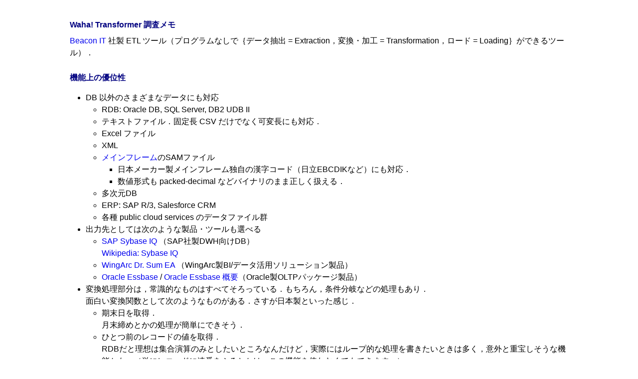

--- FILE ---
content_type: text/html
request_url: https://exlight.net/devel/sysdev/waha.html
body_size: 5725
content:
<html lang="ja">

<head>
<meta http-equiv="Content-Type" content="text/html; charset=utf-8">
<meta name="viewport" content="width=device-width">
<title>Waha! Transformer 調査メモ</title>
<link rel="stylesheet" type="text/css" href="../../lib/css/basic.css">
</head>

<body>

<h1>Waha! Transformer 調査メモ</h1>

<p>
<a href="http://www.beacon-it.co.jp/">Beacon IT</a> 社製
ETL ツール（プログラムなしで｛データ抽出 = Extraction，変換・加工 = Transformation，ロード = Loading｝ができるツール）．



<h2>機能上の優位性</h2>
<ul>
<li>DB 以外のさまざまなデータにも対応
  <ul>
  <li>RDB: Oracle DB, SQL Server, DB2 UDB II
  <li>テキストファイル．固定長 CSV だけでなく可変長にも対応．
  <li>Excel ファイル
  <li>XML
  <li><a href="mainframe.html">メインフレーム</a>のSAMファイル
    <ul>
    <li>日本メーカー製メインフレーム独自の漢字コード（日立EBCDIKなど）にも対応．
    <li>数値形式も packed-decimal などバイナリのまま正しく扱える．
    </ul>
  <li>多次元DB
  <li>ERP: SAP R/3, Salesforce CRM
  <li>各種 public cloud services のデータファイル群
  </ul>

<li>出力先としては次のような製品・ツールも選べる
  <ul>
  <li><a href="http://www.sybase.jp/products/datawarehousing/sybaseiq">SAP Sybase IQ</a> （SAP社製DWH向けDB）<br>
    <a href="http://ja.wikipedia.org/wiki/Sybase_IQ">Wikipedia: Sybase IQ</a>
  <li><a href="http://www.wingarc.com/product/dr_sum/">WingArc Dr. Sum EA</a> （WingArc製BI/データ活用ソリューション製品）
  <li><a href="http://www.oracle.com/jp/solutions/business-analytics/business-intelligence/essbase/overview/index.html">Oracle Essbase</a> / <a href="http://www.oracle.com/technetwork/jp/middleware/essbase/overview/index.html">Oracle Essbase 概要</a>（Oracle製OLTPパッケージ製品）
  </ul>
<li>変換処理部分は，常識的なものはすべてそろっている．もちろん，条件分岐などの処理もあり．<br>
  面白い変換関数として次のようなものがある．さすが日本製といった感じ．
  <ul>
  <li>期末日を取得．<br>
    月末締めとかの処理が簡単にできそう．
  <li>ひとつ前のレコードの値を取得．<br>
    RDBだと理想は集合演算のみとしたいところなんだけど，実際にはループ的な処理を書きたいときは多く，意外と重宝しそうな機能かも．（単にレコードに連番をふるとかは，この機能を使わなくてもできます．）
  <li>日本語の小文字を大文字（「っ」→「つ」など）に変換．<br>
    金融系の人にはおなじみの，銀行や証券で必要になる機能ですね．
  <li>濁音・半濁音を清音に変換（「が」→「か」）．<br>
    名簿のふりがなで辞書順に並べたいときとかに必要になる機能．「小谷さん（こだにさん）」→「後藤さん（ごとうさん）」→「今野さん（こんのさん）」のように並べたい場合に必要になる機能．ほっとくと1文字目の「こ」と「ご」で優先されてソートされるので，「後藤さん」と「今野さん」が逆になります．［Linux/Windows の sort コマンドは collating sequence が正しく実装されているので，デフォルトで期待通りの動作になります． Linux では LANG=C sort x.txt，Windows の sort コマンドだと sort /L C x.txt と Locale を C にすると何をいっているか実感できます（<a href="../locale/collation.html">Collation / Collating Sequence</a>）．］
  <li>ビット単位のデータ取り出し．<br>
    たぶんメインフレーム対策？ packed-decimal で区分コードを定義をしている場合など nibble （4ビット）単位で区画がきられている場合に必要になるのかも．他の方法もありそうな気もするけど．
  </ul>

<li>プログラミングは GUI 上で完結．
<li>デバッグに DB や Java/COBOL，SQL などのプログラミング言語の知識は不要
<li>作成した ETL 定義から，ドキュメントを自動生成．処理フローや変換内容をドキュメント化できる．ドキュメントは HTML 形式で必要な箇所にクロスリンクがはられているため，閲覧・メンテナンスも容易．もちろん，処理フローは図示されて視覚的に理解できるものになっている．
</ul>



<h2>Links</h2>
<table>
<tr><td>[1] <td><a href="http://www.beacon-it.co.jp/product/waha/">Waha! Transformer</a>
<tr><td>[2] <td><a href="http://en.wikipedia.org/wiki/Collation">Wikipedia: Collation</a>
<tr><td>[3] <td><a href="">IBM: Collating sequence</a>
<tr><td>[4] <td><a href="http://pic.dhe.ibm.com/infocenter/iseries/v6r1m0/index.jsp?topic=/db2/rbafzsortsequence.htm">IBM: 照合順序（ソート順序）</a>
<tr><td>[5] <td><a href="http://supportline.microfocus.com/Documentation/books/rd60/lhacha01.htm">Microfocus: Character Sets and Collating Sequences</a>
<tr><td>[6] <td><a href="http://technet.microsoft.com/en-us/library/aa174903(v=sql.80).aspx">Microsoft: SQL Server Collation Fundamentals</a>
<tr><td>[7] <td><a href="http://linuxjm.sourceforge.jp/">JM Project (Japanese)</a>: <a href="http://linuxjm.sourceforge.jp/html/GNU_textutils/man1/sort.1.html">sort</a>
</table>



<hr>
<address>
<a href="../../contact/index.html">はたいたかし</a><br>
<a href="http://exlight.net/">http://exlight.net/</a><br>
2014-01-24
</address>

<div>
<br>
<a href="../../index.html">Home</a>
&gt; <a href="../index.html">Dev</a>
&gt; <a href="index.html">System Integration</a>
</div>



</body>

</html>



--- FILE ---
content_type: text/css
request_url: https://exlight.net/lib/css/basic.css
body_size: 4370
content:
/* basic.css */

* {
    font-family: Helvetica, Arial, Sans-Serif;
    line-height: 1.5;
}

/* Global Classes */
.monospace   {
    font-family: Consolas, Menlo, 'Liberation Mono', Courier, monospace;
}
.transparent { background: transparent; }
.white       { background: white; }
.nowrap      { white-space: nowrap; }

.indent         {                                      margin-left: 2em; margin-right: 2em; }
.margin_compact { margin-top: 0;   margin-bottom: 0;   margin-left: 0;   margin-right: 0;   }
.margin_tblr    { margin-top: 1em; margin-bottom: 1em; margin-left: 1em; margin-right: 1em; }
.margin_tb      { margin-top: 1em; margin-bottom: 1em;                                      }
.margin_t       { margin-top: 1em;                                                          }
.margin_b       {                  margin-bottom: 1em;                                      }
.margin_lr      {                                      margin-left: 1em; margin-right: 1em; }
.margin_l       {                                      margin-left: 1em;                    }
.margin_r       {                                                        margin-right: 1em; }

.scroll { overflow-x: scroll; }

code {
    font-family: Consolas, Menlo, 'Liberation Mono', Courier, monospace;
}

/* Basic Elements */
a             { text-decoration: none; }
a:hover       { text-decoration: underline; }
a:link    img { border: none }
a:visited img { border: none }
a:active  img { border: none }

blockquote {
    margin-top:  0.5em; margin-bottom:  0.5em; margin-left:  2em; margin-right:  2em;
    padding-top: 0.5em; padding-bottom: 0.5em; padding-left: 1em; padding-right: 1em;
    border-style: dashed;
    border-color: #e0e0e0;
    border-width: thin;
}

body {
    color:      black;
    background: transparent;
    /* width: 1000px */
    max-width:  1000px;
    min-width:  640px;
    margin-left: auto; margin-right: auto; /* centering */
    padding: 5px;
}

address { font-style: normal; }
cite    { font-style: normal; }

ol.breadcrumb {
    margin-top:    1em;
    margin-bottom: 0;
    margin-left:   0;
    padding:       0;
    list-style:    none;
}
ol.breadcrumb li {
    display: inline;
}
ol.breadcrumb li::after {
    content: '>';
    color: gray;
    padding-left: 0.3em;
    padding-right: 0;
}
ol.breadcrumb li:last-child::after {
    content: '';
}

div.breadcrumbs {
    margin-top: 1em;
}
div.changelog {
    text-align: left;
}
div.center { text-align: center; }
div.scroll { overflow-x: scroll; }
span.hidden { color: transparent; }

em {
    color:          red;
    font-style:     normal;
    /* font-weight: bolder; */
}

strong {
    color:       red;
    font-style:  normal;
    font-weight: bolder;
}

h1, h2, h3, h4, h5, h6 {
    font-size:     100%;
    color:         navy;
    margin-top:    3ex;
    margin-bottom: 0;
}

h1 + h2, h2 + h3, h3 + h4, h4 + h5, h5 + h6 {
    margin-top:    1ex;
}

hr {
    border-style: dashed;
    border-width: thin;
    color:        #e0e0e0;
}

p {
    margin-top:    0.5em;
    margin-bottom: 0.5em;
}

pre {
    white-space:   pre;
    margin-top:    0.5em;
    margin-bottom: 0.5em;
}

table {
    margin-top:      1em;
    margin-bottom:   1em;
    border-collapse: collapse;
    border-color:    #e0e0e0;
}

table.bordered {
    /* same as table */
    /* see table.bordered td, th */
    margin-top: 1em; /* dummy */
}

table.layout {
    margin: 0;
    border: none;
}

caption {
    text-align: left;
}

td {
    vertical-align: top;
    padding-left:   0.5em;
    padding-right:  0.5em;
}

th {
    font-weight:    normal;
    background:     #f0f0f0;
    text-align:     left;
    vertical-align: top;
    padding-left:   0.5em;
    padding-right:  0.5em;
}

table.bordered td, table.bordered th {
    border-style:   solid;
    border-color:   #e0e0e0;
    border-width:   thin;
}

td.number, th.number {
    text-align: right;
    /* vertical-align: bottom; */
}

td.divider {
    background:     #f0f0f0;
}

tr.em {
    background:   #ffc0c0;
}

tr.gray {
    background:   #f4f4f4;
}

.sticky_header thead {
    position: sticky;
    top: 0;
}


ul { margin-left: 2em; padding-left: 0; }
li { margin-left: 0;   padding-left: 0; }
dd { margin-top: 0; margin-left: 4em; }
